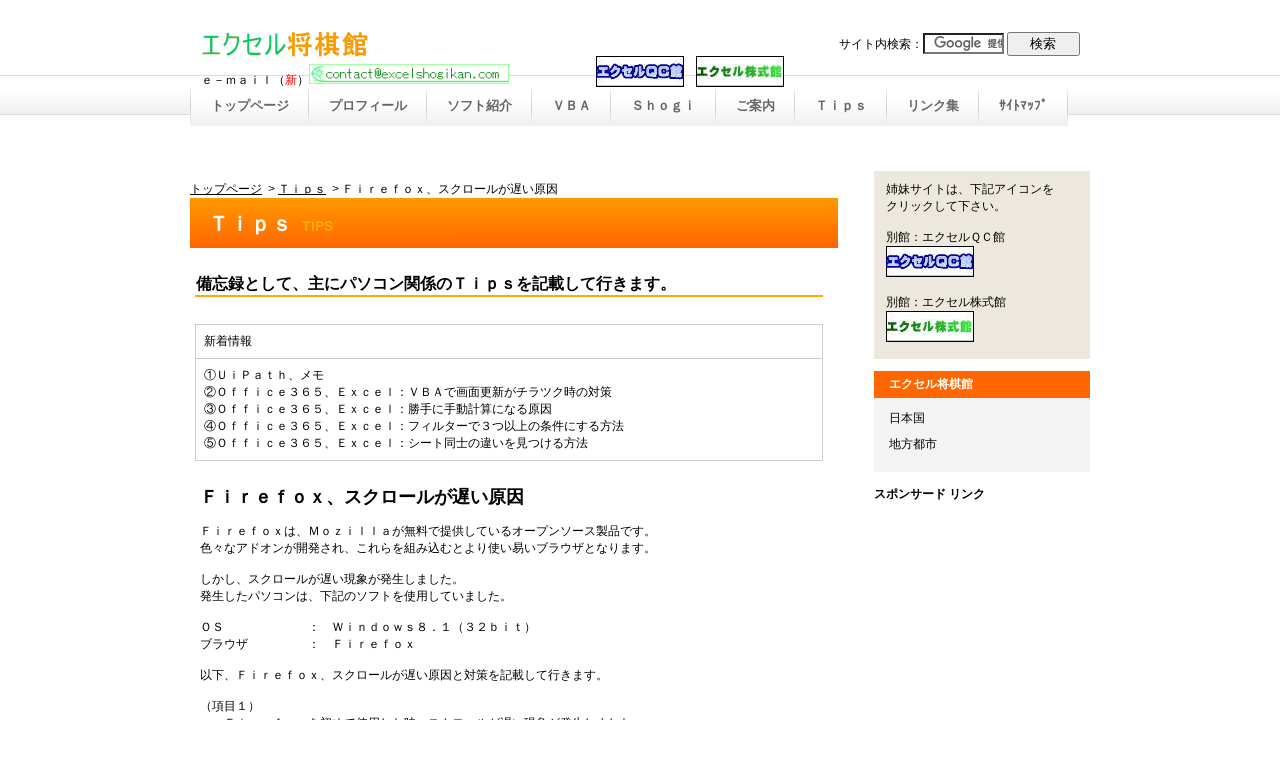

--- FILE ---
content_type: text/html
request_url: https://excelshogikan.com/tips/tips047.html
body_size: 15512
content:
<!DOCTYPE HTML PUBLIC "-//W3C//DTD HTML 4.01 Transitional//EN" "https://www.w3.org/TR/html4/loose.dtd">
<html lang="ja">
<head>
<meta name="viewport" content="width=device-width, initial-scale=1">
<meta http-equiv="Content-Type" content="text/html; charset=Shift_JIS">
<meta http-equiv="Content-Style-Type" content="text/css">
<meta http-equiv="Content-Script-Type" content="text/javascript">
<meta name="GENERATOR" content="JustSystems Homepage Builder Version 21.0.5.0 for Windows">
<meta name="Description" content="Ｆｉｒｅｆｏｘ、スクロールが遅い原因と対策を記載して行きます。">
<meta name="Keywords" content="Ｆｉｒｅｆｏｘ,スクロール,遅い">
<title>Ｆｉｒｅｆｏｘ、スクロールが遅い原因 - エクセル将棋館Ｔｉｐｓ</title>
<link rel="stylesheet" href="../css/hpbparts.css" type="text/css" id="hpbparts">
<link rel="stylesheet" href="../css/container_9A_2c_top.css" type="text/css" id="hpbcontainer">
<link rel="stylesheet" href="../css/main_9A_2c.css" type="text/css" id="hpbmain">
<link rel="stylesheet" href="../css/user.css" type="text/css" id="hpbuser">
<link rel="shortcut icon" href="favicon.ico">
<link rel="canonical" href="https://excelshogikan.com/tips/tips047.html">
<script>
  (function(i,s,o,g,r,a,m){i['GoogleAnalyticsObject']=r;i[r]=i[r]||function(){
  (i[r].q=i[r].q||[]).push(arguments)},i[r].l=1*new Date();a=s.createElement(o),
  m=s.getElementsByTagName(o)[0];a.async=1;a.src=g;m.parentNode.insertBefore(a,m)
  })(window,document,'script','//www.google-analytics.com/analytics.js','ga');

  ga('create', 'UA-35608384-2', 'excelshogikan.com');
  ga('send', 'pageview');

</script> <script async="" src="https://pagead2.googlesyndication.com/pagead/js/adsbygoogle.js"></script> <script>
  (adsbygoogle = window.adsbygoogle || []).push({
    google_ad_client: "ca-pub-5580028720132003",
    enable_page_level_ads: true
  });
</script> </head>
<body id="hpb-template-09-01-01" class="hpb-layoutset-02">
<div id="hpb-skip">本文へスキップ</div>
<!-- container -->
<div id="hpb-container">
  <!-- header -->
  <div id="hpb-header">
    <div id="hpb-headerMain" style="width: 48%; max-width: 430px;">
      <!--<h1>エクセルで将棋をモットーにしています！</h1>-->
      <form action="https://www.google.co.jp/cse" id="cse-search-box">
      <div style="text-align : right;" align="right">サイト内検索：<input type="hidden" name="cx" value="partner-pub-5580028720132003:6152332178"><input type="hidden" name="ie" value="Shift_JIS"><input type="text" name="q" size="30"> <input type="submit" name="sa" value="検索"></div>
      </form>
      <script type="text/javascript" src="https://www.google.co.jp/coop/cse/brand?form=cse-search-box&amp;lang=ja"></script>
    </div>
    <div id="hpb-headerLogo"><a href="../index.html">エクセル将棋館</a>
      <p>ｅ－ｍａｉｌ（<font color="#ff0000">新</font>）<img src="../image/mail2.png" width="200" height="20" border="0" alt="ｅ－ｍａｉｌ"></p>
      <br>
    </div>
    <p><a href="../qc/index.html"><img src="../image/Banner2.jpg" width="88" height="31" border="0" alt="別館：エクセルＱＣ館">　</a><a href="../kabu/index.html"><img src="../image/Banner3.jpg" width="88" height="31" border="0" alt="別館：エクセル株式館"></a><br>
    </p>
  </div>
  <!-- header end --><!-- inner -->
  <div id="hpb-inner">
    <!-- wrapper -->
    <div id="hpb-wrapper">
      <!-- page title -->
      <ol class="topicPath">
        <li><a href="../index.html">トップページ</a>&gt; 
        <li><a href="tips.html">Ｔｉｐｓ</a>&gt; 
        <li>Ｆｉｒｅｆｏｘ、スクロールが遅い原因 
      </ol>
      <div id="hpb-title" class="hpb-top-image">
        <h2><span class="ja">Ｔｉｐｓ</span><span class="en">tips</span></h2>
      </div>
      <!-- page title end --><!-- main -->
      <div id="hpb-main">
        <div class="hpb-parts-cnt-01 hpb-parts-cnt-style clearfix">
          <h3>備忘録として、主にパソコン関係のＴｉｐｓを記載して行きます。</h3>
          <div id="sinchaku-tips">
            <br>
            <table border="1" width="100%">
              <tbody>
                <tr>
                  <td>新着情報</td>
                </tr>
                <tr>
                  <td>①ＵｉＰａｔｈ、メモ<br>
                  ②Ｏｆｆｉｃｅ３６５、Ｅｘｃｅｌ：ＶＢＡで画面更新がチラツク時の対策<br>
                  ③Ｏｆｆｉｃｅ３６５、Ｅｘｃｅｌ：勝手に手動計算になる原因<br>
                  ④Ｏｆｆｉｃｅ３６５、Ｅｘｃｅｌ：フィルターで３つ以上の条件にする方法<br>
                  ⑤Ｏｆｆｉｃｅ３６５、Ｅｘｃｅｌ：シート同士の違いを見つける方法</td>
                </tr>
              </tbody>
            </table>
          </div>
          <div class="hpb-parts-cbox-01 hpb-parts-cbox-style clearfix"><br>
          <b><font size="+1">Ｆｉｒｅｆｏｘ、スクロールが遅い原因</font></b><br>
          <br>
          Ｆｉｒｅｆｏｘは、Ｍｏｚｉｌｌａが無料で提供しているオープンソース製品です。<br>
          色々なアドオンが開発され、これらを組み込むとより使い易いブラウザとなります。<br>
          <br>
          しかし、スクロールが遅い現象が発生しました。<br>
          発生したパソコンは、下記のソフトを使用していました。<br>
          <br>
          ＯＳ　　　　　　　：　Ｗｉｎｄｏｗｓ８．１（３２ｂｉｔ）<br>
          ブラウザ　　　　　：　Ｆｉｒｅｆｏｘ<br>
          <br>
          以下、Ｆｉｒｅｆｏｘ、スクロールが遅い原因と対策を記載して行きます。<br>
          <br>
          （項目１）<br>
          　・Ｆｉｒｅｆｏｘを初めて使用した時、スクロールが遅い現象が発生しました。<br>
          　　使用したＦｉｒｅｆｏｘは、バージョン２７でした。<br>
          　　スクロールが遅いと快適なネットサーフィンが出来なくなります。<br>
          <br>
          （項目２）<br>
          　・インターネットで、「Ｆｉｒｅｆｏｘ＋スクロール＋遅い」を調べると、<br>
          　　<a href="https://red456.blog5.fc2.com/blog-entry-181.html"><font color="#0000ff">Firefox スクロール動作が遅い</font></a>と<a href="https://yakinikunotare.boo.jp/orebase2/firefox/mouse_wheel_scroll_speed_setting_since_ver17"><font color="#0000ff">Firefox/Firefox ver17からのマウスホイールでのスクロールの設定</font></a>が<br>
          　　見つかりました。<br>
          　・原因は、「<font color="#ff0000">スムーズスクロール機能</font>」、「<font color="#ff0000">スクロール幅の標準値</font>」との事でした。<br>
          <br>
          （項目３）<br>
          　・「<font color="#ff0000">スムーズスクロール機能</font>」の対策は、下記の手順で行います。<br>
          　・Ｆｉｒｅｆｏｘ　→　オプション　→　オプション　を選びます。<br>
          　　<img src="../image/tips047-01.png" style="width: 100%; max-width: 500px; height: auto;" border="0"><br>
          <br>
          　・次に、詳細　→　一般　を選びます。<br>
          　　<img src="../image/tips047-02.png" style="width: 100%; max-width: 500px; height: auto;" border="0"><br>
          <br>
          　・さらに、ブラウザの「スムーズスクロール機能を使用する」のチェックを外し、「ＯＫ」を押します。<br>
          　　<img src="../image/tips047-03.png" style="width: 100%; max-width: 500px; height: auto;" border="0"><br>
          <br>
          （項目４）<br>
          　・「<font color="#ff0000">スクロール幅の標準値</font>」の対策は、下記の手順で行います。<br>
          　・ＵＲＬ欄にabout:configと入力します。<br>
          　・次に、検索にmousewheel.default.delta_multiplier_yを入力します。<br>
          　・そして、mousewheel.default.delta_multiplier_yの行をダブルクリックします。<br>
          　・初期値が１００になっているので、１８０を入力して「ＯＫ」を押します。<br>
          　　<img src="../image/tips047-04.png" style="width: 100%; max-width: 500px; height: auto;" border="0"><br>
          <br>
          　・値が１８０になっている事を確認します。<br>
          　　<img src="../image/tips047-05.png" style="width: 100%; max-width: 500px; height: auto;" border="0"><br>
          <br>
          （項目５）<br>
          　・以上で、Ｆｉｒｅｆｏｘ、スクロールが遅い原因と対策は終了です。<br>
          　・変更して不具合が発生した場合は、元の設定に戻しましょう。<br>
          <br>
          <br>
          </div>
          <div id="pagetop"><a href="#hpb-container">このページの先頭へ</a></div>
          <br>
          <div id="tips" style="text-align : right;" align="right"><a href="tips.html"><b>目次に戻る</b></a></div>
        </div>
      </div>
      <!-- main end -->
    </div>
    <!-- wrapper end --><!-- navi -->
    <div id="hpb-nav">
      <h3 class="hpb-c-index">contents</h3>
      <ul>
        <li id="nav-toppage"><a href="../index.html"><span class="ja">トップページ</span><span class="en">top</span></a> 
        <li id="nav-profile"><span class="ja"><a href="../profile.html">プロフィール</a></span><span class="en">profile</span> 
        <li id="nav-software"><span class="ja"><a href="../software.html">ソフト紹介</a></span><span class="en">software</span> 
        <li id="nav-vba"><span class="ja"><a href="../vba/vba.html">ＶＢＡ</a></span><span class="en">vba</span> 
        <li id="nav-shogi"><span class="ja"><a href="../shogi/shogi.html">Ｓｈｏｇｉ</a></span><span class="en">shogi</span> 
        <li id="nav-information"><span class="ja"><a href="../information.html">ご案内</a></span><span class="en">information</span> 
        <li id="nav-tips"><span class="ja"><a href="tips.html">Ｔｉｐｓ</a></span><span class="en">tips</span> 
        <li id="nav-link"><span class="ja"><a href="../link.html">リンク集</a></span><span class="en">link</span> 
        <li id="nav-site"><span class="ja"><a href="../site.html">ｻｲﾄﾏｯﾌﾟ</a></span><span class="en">site</span> 
      </ul>
      <table class="hpb-nav2" border="1" width="100%">
        <tbody>
          <tr>
            <td style="text-align : center;" align="center"><script async="" src="https://pagead2.googlesyndication.com/pagead/js/adsbygoogle.js"></script> <!-- SG2-L-728x015 --><ins class="adsbygoogle" style="display:inline-block;width:728px;height:15px" data-ad-client="ca-pub-5580028720132003" data-ad-slot="7193698172"></ins><script>
(adsbygoogle = window.adsbygoogle || []).push({});
</script></td>
          </tr>
        </tbody>
      </table>
    </div>
    <!-- navi end --><!-- aside -->
    <div id="hpb-aside" align="left" style="text-align : left;">
      <div id="banner" style="text-align : left;" align="left">　姉妹サイトは、下記アイコンを<br>
      　クリックして下さい。<br>
      <br>
      　別館：エクセルＱＣ館<br>
      　<a href="../qc/index.html"><img src="../image/Banner2.jpg" width="88" height="31" border="0" alt="別館：エクセルＱＣ館"></a><br>
      <br>
      　別館：エクセル株式館<br>
      　<a href="../kabu/index.html"><img src="../image/Banner3.jpg" width="88" height="31" border="0" alt="別館：エクセル株式館"></a><br>
      <br>
      </div>
      <div id="associationinfo">
        <h3>エクセル将棋館</h3>
        <p>日本国</p>
        <p>地方都市</p>
        <!-- <p>ｅ－ｍａｉｌ（<font color="#ff0000">新</font>）<img src="image/mail2.png" width="200" height="20" border="0" alt="ｅ－ｍａｉｌ"></p> -->
      </div>
      <br>
      <b>スポンサード リンク</b><br>
      <script type="text/javascript"><!--
      google_ad_client = "ca-pub-5580028720132003";
      /* SG4-D-160x600 */
      google_ad_slot = "5912538575";
      google_ad_width = 160;
      google_ad_height = 600;
      //-->
      </script> <script type="text/javascript" src="https://pagead2.googlesyndication.com/pagead/show_ads.js">
      </script><br>
      <script async="" src="https://pagead2.googlesyndication.com/pagead/js/adsbygoogle.js"></script> <ins class="adsbygoogle" style="display:block" data-ad-format="autorelaxed" data-ad-client="ca-pub-5580028720132003" data-ad-slot="1920547778"></ins><script>
     (adsbygoogle = window.adsbygoogle || []).push({});
</script><br>
    </div>
    <!-- aside end -->
  </div>
  <!-- inner end --><!-- footer -->
  <div id="hpb-footer" style="text-align : left;" align="left">
    <br>
    <b>スポンサード リンク</b> <br>
    <script type="text/javascript"><!--
    google_ad_client = "ca-pub-5580028720132003";
    /* SG5-D-728x090 */
    google_ad_slot = "1694161777";
    google_ad_width = 728;
    google_ad_height = 90;
    //-->
    </script> <script type="text/javascript" src="https://pagead2.googlesyndication.com/pagead/show_ads.js">
    </script> <br>
    <script async="" src="https://pagead2.googlesyndication.com/pagead/js/adsbygoogle.js"></script> <!-- SG5-L2-728x015 --><ins class="adsbygoogle" style="display:block" data-ad-client="ca-pub-5580028720132003" data-ad-slot="7852332612" data-ad-format="link"></ins><script>
(adsbygoogle = window.adsbygoogle || []).push({});
</script> <br>
    <br>
    <ul style="margin:0;padding:0">
      <!-- <li style="display:inline;background-image:none;padding:2px 1px 1px;border:0"><a href="https://twitter.com/share" class="twitter-share-button" data-url="https://excelshogikan.com/index.html" data-text="エクセル将棋館" data-count="none" data-lang="ja">Tweet</a><script type="text/javascript" src="https://platform.twitter.com/widgets.js" charset="utf-8"></script> --><!-- <li style="display:inline;background-image:none;padding:2px 1px 1px;border:0"><iframe src="https://www.facebook.com/plugins/like.php?href=http%3A%2F%2Fexcelshogikan.com%2Findex.html&amp;layout=button_count&amp;width=120&amp;height=21&amp;send=true&amp;show_faces=true&amp;action=like&amp;colorscheme=light&amp;font" scrolling="no" frameborder="0" style="border:none; overflow:hidden; width:120px; height:21px;" allowtransparency="true"></iframe> --><!-- <li style="display:inline;background-image:none;padding:2px 1px 1px;border:0"><a href="https://b.hatena.ne.jp/entry/https://excelshogikan.com/index.html" class="hatena-bookmark-button" data-hatena-bookmark-layout="simple"><img src="https://b.st-hatena.com/images/entry-button/button-only.gif" alt="はてなブックマークに追加" width="20" height="20" style="border: none;"></a><script type="text/javascript" src="https://b.st-hatena.com/js/bookmark_button.js" charset="utf-8" async="async"></script> --><!-- <li style="display:inline;background-image:none;padding:2px 1px 1px;border:0"><img src="https://static.evernote.com/site-mem-22.png" alt="Clip to Evernote" style="border:none"><script type="text/javascript" src=""></script> -->
    </ul>
    <!-- +1 ボタン を表示したい位置に次のタグを貼り付けてください。 --><!-- 最後の +1 ボタン タグの後に次のタグを貼り付けてください。 --><script type="text/javascript">
  window.___gcfg = {lang: 'ja'};

  (function() {
    var po = document.createElement('script'); po.type = 'text/javascript'; po.async = true;
    po.src = 'https://apis.google.com/js/platform.js';
    var s = document.getElementsByTagName('script')[0]; s.parentNode.insertBefore(po, s);
  })();
</script> <br>
    <br>
    バナーです。<br>
    <img src="../image/Banner.jpg" width="88" height="31" border="0" alt="本館：エクセル将棋館"><br>
    <br>
    <a href="https://excelshogikan.com/google9b805ef351c1164a.html">google</a><br>
    <a href="https://excelshogikan.com/ads.txt">ads</a><br>
    <br>
    <table border="1" width="352">
      <tbody>
        <tr>
          <td width="100">&nbsp;&nbsp;累計訪問者数</td>
          <td width="100">&nbsp;&nbsp; <!-- <script type="text/javascript" src="https://ct2.yukihotaru.com/sc/1657612"></script>
          <noscript><img src="https://ct2.yukihotaru.com/ll/1657612" border="0" alt="カウンター"></noscript>
           --></td>
        </tr>
      </tbody>
    </table>
    <br>
    copyright&nbsp;&copy;2011-2024&nbsp;エクセル将棋館&nbsp;all&nbsp;rights&nbsp;reserved.<br>
    <br>
  </div>
  <!-- footer end -->
</div>
<!-- container end --></body>
</html>

--- FILE ---
content_type: text/html; charset=utf-8
request_url: https://www.google.com/recaptcha/api2/aframe
body_size: 119
content:
<!DOCTYPE HTML><html><head><meta http-equiv="content-type" content="text/html; charset=UTF-8"></head><body><script nonce="p_7bFJqixxjgwKUeB9dQyw">/** Anti-fraud and anti-abuse applications only. See google.com/recaptcha */ try{var clients={'sodar':'https://pagead2.googlesyndication.com/pagead/sodar?'};window.addEventListener("message",function(a){try{if(a.source===window.parent){var b=JSON.parse(a.data);var c=clients[b['id']];if(c){var d=document.createElement('img');d.src=c+b['params']+'&rc='+(localStorage.getItem("rc::a")?sessionStorage.getItem("rc::b"):"");window.document.body.appendChild(d);sessionStorage.setItem("rc::e",parseInt(sessionStorage.getItem("rc::e")||0)+1);localStorage.setItem("rc::h",'1769462058692');}}}catch(b){}});window.parent.postMessage("_grecaptcha_ready", "*");}catch(b){}</script></body></html>

--- FILE ---
content_type: text/css
request_url: https://excelshogikan.com/css/container_9A_2c_top.css
body_size: 18042
content:
@charset "Shift_JIS";
/*ＰＣ向け*/
@media screen and (min-width: 769px){
  /* 要素リセット */
body{
  margin: 0;
  padding: 0;
  text-align: center;
  font-size: 75%;
  font-family: 'メイリオ' ,Meiryo, 'ヒラギノ角ゴ Pro W3' , 'Hiragino Kaku Gothic Pro' , 'ＭＳ Ｐゴシック' , 'Osaka' ,sans-serif;
  color: #000000;
/* 標準文字色 */
}
/* Safari用ハック 文字サイズ調整 */
/*\*/
html:66rst-child body{
  font-size: 70%;
}
/* end */

img{
  border-top: 0;
  border-right: 0;
  border-bottom: 0;
  border-left: 0;
}
/*--------------------------------------------------------
  レイアウト設定
--------------------------------------------------------*/
#hpb-container{
  background-position: bottom left;
  background-repeat: repeat-x;
  position: relative;
}
#hpb-header{
  width: 100%;
  max-width: 900px;
  margin-left: auto;
  margin-right: auto;
  margin-bottom: 25px;
  height: 89px;
}
#hpb-inner{
  width: 100%;
  max-width: 900px;
  margin-left: auto;
  margin-right: auto;
  position: relative;
  clear: both;
}
.hpb-layoutset-02 #hpb-wrapper{
  width: 72%;
  max-width: 650px;
  padding-top: 25px;
  float: left;
  margin-top : 30px;
}
.hpb-layoutset-01 #hpb-title{
  height : 258px;
  padding : 50px 0px 0px;
}
.hpb-layoutset-02 #hpb-title {
  }
#hpb-main{
  width : 100%;
  max-width: 650px;
  float: left;
  padding-bottom: 0px;
  text-align: left;
}
.hpb-layoutset-01 #hpb-main{
  padding-top: 20px;
}
#hpb-aside{
  width: 24%;
  max-width: 220px;
  float: right;
  margin-top: 7px;
  padding-bottom: 50px;
}
.hpb-layoutset-02 #hpb-aside{
  margin-top : 30px;
}
#hpb-footer{
  width: 100%;
  max-width: 900px;
  height : 303px;
  margin-left: auto;
  margin-right: auto;
  padding-top: 10px;
  clear: both;
}
.hpb-layoutset-01 #hpb-nav{
  width : 100%;
  max-width: 900px;
  height : 80px;
  overflow: hidden;
  position: absolute;
  top: -40px;
  left: 0px;
  background-image : url(../image/menuBg_9A_01_01.png);
  background-position: top left;
  background-repeat: no-repeat;
}
.hpb-layoutset-02 #hpb-nav{
  width : 100%;
  max-width: 900px;
  height : 80px;
  overflow: hidden;
  position: absolute;
  top: -40px;
  left: 0px;
  background-image : url(../image/menuBg_9A_01_01.png);
  background-position: top left;
  background-repeat: no-repeat;
}
/*--------------------------------------------------------
  デザイン設定
--------------------------------------------------------*/
/* 背景設定 */
.hpb-layoutset-01{
  background-image : url(../image/bg_9A_01.png);
  background-position: 0px 75px;
  background-repeat: repeat-x;
}
.hpb-layoutset-02{
  background-image : url(../image/bg_9A_01.png);
  background-position: 0px 75px;
  background-repeat: repeat-x;
}
/* --- リストエリア --- */
ol.topicPath{
  margin-top: 0px;
  margin-right: 0px;
  margin-bottom: 0px;
  margin-left: 0px;
  padding-top: 0px;
  padding-right: 0px;
  padding-bottom: 0px;
  padding-left: 0px;
  list-style-type: none;
  text-align: left;
}
/* --- リスト項目 --- */
ol.topicPath li{
  display: inline;
}
/* --- リンク --- */
ol.topicPath li a{
  margin-right: 6px;
/* リンクエリアの右マージン */
}
.hpb-nav2{
  border-style: none;
}
.hpb-nav2 th{
  border-style: none;
}
.hpb-nav2 td{
  border-style: none;
}
/* コンテンツ配置領域 */

/* ナビゲーション */
#hpb-nav ul{
  margin-top: 0;
  margin-right: 0;
  margin-bottom: 0;
  margin-left: 1px;
  padding-top: 0;
  padding-right: 0;
  padding-left: 0;
  padding-bottom: 0;
  list-style-type: none;
  text-align: left;
}
#hpb-nav ul::after{
  content: ".";
  display: block;
  height: 0;
  clear: both;
  visibility: hidden;
}
#hpb-nav li{
  float: left;
  display: inline;
  font-size: 13px;
  line-height: 38px;
  height: 39px;
  overflow: hidden;
}
* html #hpb-nav li{
  /* ie6用ハック */
  width: 14%;
  max-width: 127px;
}
#hpb-nav li a{
  display: block;
  height: 39px;
  overflow: hidden;
  padding-left: 20px;
  padding-right: 20px;
}
* html #hpb-nav li a{
  /* ie6用ハック */
  padding-left: 5px;
  padding-right: 5px;
  font-size: 12px;
}
#hpb-nav li span.en{
  display: none;
}
#hpb-nav a:link{
  background-image : url(../image/menuBg_9A_01.png);
  background-position: top right;
  background-repeat: no-repeat;
}
#hpb-nav a:visited{
  background-image : url(../image/menuBg_9A_01.png);
  background-position: top right;
  background-repeat: no-repeat;
}
#hpb-nav a:hover{
  background-image : url(../image/menuBg_9A_01_on.png);
  background-position: right top;
  background-repeat: no-repeat;
}
#hpb-nav a:active{
  background-image : url(../image/menuBg_9A_01_on.png);
  background-position: right top;
  background-repeat: no-repeat;
}
* html #hpb-nav li a:link{
  /* ie6用ハック */
  background-image : url(../image/menuBg_9A_01.png);
  background-position: top right;
  background-repeat: no-repeat;
}
* html #hpb-nav li a:visited{
  /* ie6用ハック */
  background-image : url(../image/menuBg_9A_01.png);
  background-position: top right;
  background-repeat: no-repeat;
}
* html #hpb-nav li a:hover{
  /* ie6用ハック */
  background-image : url(../image/menuBg_9A_01_on.png);
  background-position: left right;
  background-repeat: no-repeat;
}
* html #hpb-nav li a:active{
  /* ie6用ハック */
  background-image : url(../image/menuBg_9A_01_on.png);
  background-position: left right;
  background-repeat: no-repeat;
}
#hpb-nav h3.hpb-c-index{
  height: 1px;
  margin: 0;
  padding: 0;
  overflow: hidden;
  text-indent: -9999px;
  background: none;
}
/*--------------------------------------------------------
  共通パーツデザイン設定
--------------------------------------------------------*/
#hpb-inner #associationinfo{
  color: #FFFFFF;
  padding-top: 0px;
  padding-bottom: 10px;
  background-color: #F3F3F3;
}
#hpb-inner #associationinfo h3{
  text-align: left;
  font-weight: bold;
  padding-top: 5px;
  padding-bottom: 5px;
  padding-left: 15px;
  padding-right: 5px;
  background-color: #FF6600;
  font-size: 1em;
}
#hpb-inner #associationinfo p{
  margin-bottom: 10px;
  padding-left: 15px;
  padding-right: 5px;
  color: #000000;
}
}
/*スマートフォン向け（縦）*/
@media screen and (max-width: 480px){
  /* 要素リセット */
body{
  margin: 0;
  padding: 0;
  text-align: center;
  font-size: 75%;
  font-family: 'メイリオ' ,Meiryo, 'ヒラギノ角ゴ Pro W3' , 'Hiragino Kaku Gothic Pro' , 'ＭＳ Ｐゴシック' , 'Osaka' ,sans-serif;
  color: #000000;
/* 標準文字色 */
}
/* Safari用ハック 文字サイズ調整 */
/*\*/
html:66rst-child body{
  font-size: 70%;
}
/* end */

img{
  border-top: 0;
  border-right: 0;
  border-bottom: 0;
  border-left: 0;
}
/*--------------------------------------------------------
  レイアウト設定
--------------------------------------------------------*/
#hpb-container{
  background-position: bottom left;
  background-repeat: repeat-x;
  position: relative;
}
#hpb-header{
  width: 100%;
  max-width: 900px;
  margin-left: auto;
  margin-right: auto;
  margin-bottom: 25px;
  height: 89px;
}
#hpb-inner{
  width: 100%;
  max-width: 900px;
  margin-left: auto;
  margin-right: auto;
  position: relative;
  clear: both;
}
.hpb-layoutset-02 #hpb-wrapper{
  width: 100%;
  max-width: 650px;
  padding-top: 25px;
  float: left;
  margin-top : 30px;
}
.hpb-layoutset-01 #hpb-title{
  height : 258px;
  padding : 50px 0px 0px;
}
.hpb-layoutset-02 #hpb-title {
  }
#hpb-main{
  width: 100%;
  max-width: 650px;
  float: left;
  padding-bottom: 0px;
  text-align: left;
}
.hpb-layoutset-01 #hpb-main{
  padding-top: 20px;
}
#hpb-aside{
  width: 24%;
  max-width: 220px;
  float: right;
  margin-top: 7px;
  padding-bottom: 50px;
  display: none;
}
.hpb-layoutset-02 #hpb-aside{
  margin-top : 30px;
  display: none;
}
#hpb-footer{
  width: 100%;
  max-width: 900px;
  height : 303px;
  margin-left: auto;
  margin-right: auto;
  padding-top: 10px;
  clear: both;
}
.hpb-layoutset-01 #hpb-nav{
  width : 100%;
  max-width: 900px;
  height : 80px;
  overflow: hidden;
  position: absolute;
  top: -40px;
  left: 0px;
  background-image : url(../image/menuBg_9A_01_01.png);
  background-position: top left;
  background-repeat: no-repeat;
}
.hpb-layoutset-02 #hpb-nav{
  width : 100%;
  max-width: 900px;
  height : 80px;
  overflow: hidden;
  position: absolute;
  top: -40px;
  left: 0px;
  background-image : url(../image/menuBg_9A_01_01.png);
  background-position: top left;
  background-repeat: no-repeat;
}
/*--------------------------------------------------------
  デザイン設定
--------------------------------------------------------*/
/* 背景設定 */
.hpb-layoutset-01{
  background-image : url(../image/bg_9A_01.png);
  background-position: 0px 75px;
  background-repeat: repeat-x;
}
.hpb-layoutset-02{
  background-image : url(../image/bg_9A_01.png);
  background-position: 0px 75px;
  background-repeat: repeat-x;
}
/* --- リストエリア --- */
ol.topicPath{
  margin-top: 0px;
  margin-right: 0px;
  margin-bottom: 0px;
  margin-left: 0px;
  padding-top: 0px;
  padding-right: 0px;
  padding-bottom: 0px;
  padding-left: 0px;
  list-style-type: none;
  text-align: left;
}
/* --- リスト項目 --- */
ol.topicPath li{
  display: inline;
}
/* --- リンク --- */
ol.topicPath li a{
  margin-right: 6px;
/* リンクエリアの右マージン */
}
.hpb-nav2{
  border-style: none;
}
.hpb-nav2 th{
  border-style: none;
}
.hpb-nav2 td{
  border-style: none;
}
/* コンテンツ配置領域 */

/* ナビゲーション */
#hpb-nav ul{
  margin-top: 0;
  margin-right: 0;
  margin-bottom: 0;
  margin-left: 1px;
  padding-top: 0;
  padding-right: 0;
  padding-left: 0;
  padding-bottom: 0;
  list-style-type: none;
  text-align: left;
}
#hpb-nav ul::after{
  content: ".";
  display: block;
  height: 0;
  clear: both;
  visibility: hidden;
}
#hpb-nav li{
  float: left;
  display: inline;
  font-size: 13px;
  line-height: 38px;
  height: 39px;
  overflow: hidden;
}
* html #hpb-nav li{
  /* ie6用ハック */
  width: 14%;
  max-width: 127px;
}
#hpb-nav li a{
  display: block;
  height: 39px;
  overflow: hidden;
  padding-left: 20px;
  padding-right: 20px;
}
* html #hpb-nav li a{
  /* ie6用ハック */
  padding-left: 5px;
  padding-right: 5px;
  font-size: 12px;
}
#hpb-nav li span.en{
  display: none;
}
#hpb-nav a:link{
  background-image : url(../image/menuBg_9A_01.png);
  background-position: top right;
  background-repeat: no-repeat;
}
#hpb-nav a:visited{
  background-image : url(../image/menuBg_9A_01.png);
  background-position: top right;
  background-repeat: no-repeat;
}
#hpb-nav a:hover{
  background-image : url(../image/menuBg_9A_01_on.png);
  background-position: right top;
  background-repeat: no-repeat;
}
#hpb-nav a:active{
  background-image : url(../image/menuBg_9A_01_on.png);
  background-position: right top;
  background-repeat: no-repeat;
}
* html #hpb-nav li a:link{
  /* ie6用ハック */
  background-image : url(../image/menuBg_9A_01.png);
  background-position: top right;
  background-repeat: no-repeat;
}
* html #hpb-nav li a:visited{
  /* ie6用ハック */
  background-image : url(../image/menuBg_9A_01.png);
  background-position: top right;
  background-repeat: no-repeat;
}
* html #hpb-nav li a:hover{
  /* ie6用ハック */
  background-image : url(../image/menuBg_9A_01_on.png);
  background-position: left right;
  background-repeat: no-repeat;
}
* html #hpb-nav li a:active{
  /* ie6用ハック */
  background-image : url(../image/menuBg_9A_01_on.png);
  background-position: left right;
  background-repeat: no-repeat;
}
#hpb-nav h3.hpb-c-index{
  height: 1px;
  margin: 0;
  padding: 0;
  overflow: hidden;
  text-indent: -9999px;
  background: none;
}
/*--------------------------------------------------------
  共通パーツデザイン設定
--------------------------------------------------------*/
#hpb-inner #associationinfo{
  color: #FFFFFF;
  padding-top: 0px;
  padding-bottom: 10px;
  background-color: #F3F3F3;
}
#hpb-inner #associationinfo h3{
  text-align: left;
  font-weight: bold;
  padding-top: 5px;
  padding-bottom: 5px;
  padding-left: 15px;
  padding-right: 5px;
  background-color: #FF6600;
  font-size: 1em;
}
#hpb-inner #associationinfo p{
  margin-bottom: 10px;
  padding-left: 15px;
  padding-right: 5px;
  color: #000000;
}
}
/*スマートフォン向け（横）*/
@media screen and (min-width: 481px) and (max-width: 768px){
  /* 要素リセット */
body{
  margin: 0;
  padding: 0;
  text-align: center;
  font-size: 75%;
  font-family: 'メイリオ' ,Meiryo, 'ヒラギノ角ゴ Pro W3' , 'Hiragino Kaku Gothic Pro' , 'ＭＳ Ｐゴシック' , 'Osaka' ,sans-serif;
  color: #000000;
/* 標準文字色 */
}
/* Safari用ハック 文字サイズ調整 */
/*\*/
html:66rst-child body{
  font-size: 70%;
}
/* end */

img{
  border-top: 0;
  border-right: 0;
  border-bottom: 0;
  border-left: 0;
}
/*--------------------------------------------------------
  レイアウト設定
--------------------------------------------------------*/
#hpb-container{
  background-position: bottom left;
  background-repeat: repeat-x;
  position: relative;
}
#hpb-header{
  width: 100%;
  max-width: 900px;
  margin-left: auto;
  margin-right: auto;
  margin-bottom: 25px;
  height: 89px;
}
#hpb-inner{
  width: 100%;
  max-width: 900px;
  margin-left: auto;
  margin-right: auto;
  position: relative;
  clear: both;
}
.hpb-layoutset-02 #hpb-wrapper{
  width: 100%;
  max-width: 650px;
  padding-top: 25px;
  float: left;
  margin-top : 30px;
}
.hpb-layoutset-01 #hpb-title{
  height : 258px;
  padding : 50px 0px 0px;
}
.hpb-layoutset-02 #hpb-title {
  }
#hpb-main{
  width: 100%;
  max-width: 650px;
  float: left;
  padding-bottom: 0px;
  text-align: left;
}
.hpb-layoutset-01 #hpb-main{
  padding-top: 20px;
}
#hpb-aside{
  width: 24%;
  max-width: 220px;
  float: right;
  margin-top: 7px;
  padding-bottom: 50px;
  display: none;
}
.hpb-layoutset-02 #hpb-aside{
  margin-top : 30px;
  display: none;
}
#hpb-footer{
  width: 100%;
  max-width: 900px;
  height : 303px;
  margin-left: auto;
  margin-right: auto;
  padding-top: 10px;
  clear: both;
}
.hpb-layoutset-01 #hpb-nav{
  width : 100%;
  max-width: 900px;
  height : 80px;
  overflow: hidden;
  position: absolute;
  top: -40px;
  left: 0px;
  background-image : url(../image/menuBg_9A_01_01.png);
  background-position: top left;
  background-repeat: no-repeat;
}
.hpb-layoutset-02 #hpb-nav{
  width : 100%;
  max-width: 900px;
  height : 80px;
  overflow: hidden;
  position: absolute;
  top: -40px;
  left: 0px;
  background-image : url(../image/menuBg_9A_01_01.png);
  background-position: top left;
  background-repeat: no-repeat;
}
/*--------------------------------------------------------
  デザイン設定
--------------------------------------------------------*/
/* 背景設定 */
.hpb-layoutset-01{
  background-image : url(../image/bg_9A_01.png);
  background-position: 0px 75px;
  background-repeat: repeat-x;
}
.hpb-layoutset-02{
  background-image : url(../image/bg_9A_01.png);
  background-position: 0px 75px;
  background-repeat: repeat-x;
}
/* --- リストエリア --- */
ol.topicPath{
  margin-top: 0px;
  margin-right: 0px;
  margin-bottom: 0px;
  margin-left: 0px;
  padding-top: 0px;
  padding-right: 0px;
  padding-bottom: 0px;
  padding-left: 0px;
  list-style-type: none;
  text-align: left;
}
/* --- リスト項目 --- */
ol.topicPath li{
  display: inline;
}
/* --- リンク --- */
ol.topicPath li a{
  margin-right: 6px;
/* リンクエリアの右マージン */
}
.hpb-nav2{
  border-style: none;
}
.hpb-nav2 th{
  border-style: none;
}
.hpb-nav2 td{
  border-style: none;
}
/* コンテンツ配置領域 */

/* ナビゲーション */
#hpb-nav ul{
  margin-top: 0;
  margin-right: 0;
  margin-bottom: 0;
  margin-left: 1px;
  padding-top: 0;
  padding-right: 0;
  padding-left: 0;
  padding-bottom: 0;
  list-style-type: none;
  text-align: left;
}
#hpb-nav ul::after{
  content: ".";
  display: block;
  height: 0;
  clear: both;
  visibility: hidden;
}
#hpb-nav li{
  float: left;
  display: inline;
  font-size: 13px;
  line-height: 38px;
  height: 39px;
  overflow: hidden;
}
* html #hpb-nav li{
  /* ie6用ハック */
  width: 14%;
  max-width: 127px;
}
#hpb-nav li a{
  display: block;
  height: 39px;
  overflow: hidden;
  padding-left: 20px;
  padding-right: 20px;
}
* html #hpb-nav li a{
  /* ie6用ハック */
  padding-left: 5px;
  padding-right: 5px;
  font-size: 12px;
}
#hpb-nav li span.en{
  display: none;
}
#hpb-nav a:link{
  background-image : url(../image/menuBg_9A_01.png);
  background-position: top right;
  background-repeat: no-repeat;
}
#hpb-nav a:visited{
  background-image : url(../image/menuBg_9A_01.png);
  background-position: top right;
  background-repeat: no-repeat;
}
#hpb-nav a:hover{
  background-image : url(../image/menuBg_9A_01_on.png);
  background-position: right top;
  background-repeat: no-repeat;
}
#hpb-nav a:active{
  background-image : url(../image/menuBg_9A_01_on.png);
  background-position: right top;
  background-repeat: no-repeat;
}
* html #hpb-nav li a:link{
  /* ie6用ハック */
  background-image : url(../image/menuBg_9A_01.png);
  background-position: top right;
  background-repeat: no-repeat;
}
* html #hpb-nav li a:visited{
  /* ie6用ハック */
  background-image : url(../image/menuBg_9A_01.png);
  background-position: top right;
  background-repeat: no-repeat;
}
* html #hpb-nav li a:hover{
  /* ie6用ハック */
  background-image : url(../image/menuBg_9A_01_on.png);
  background-position: left right;
  background-repeat: no-repeat;
}
* html #hpb-nav li a:active{
  /* ie6用ハック */
  background-image : url(../image/menuBg_9A_01_on.png);
  background-position: left right;
  background-repeat: no-repeat;
}
#hpb-nav h3.hpb-c-index{
  height: 1px;
  margin: 0;
  padding: 0;
  overflow: hidden;
  text-indent: -9999px;
  background: none;
}
/*--------------------------------------------------------
  共通パーツデザイン設定
--------------------------------------------------------*/
#hpb-inner #associationinfo{
  color: #FFFFFF;
  padding-top: 0px;
  padding-bottom: 10px;
  background-color: #F3F3F3;
}
#hpb-inner #associationinfo h3{
  text-align: left;
  font-weight: bold;
  padding-top: 5px;
  padding-bottom: 5px;
  padding-left: 15px;
  padding-right: 5px;
  background-color: #FF6600;
  font-size: 1em;
}
#hpb-inner #associationinfo p{
  margin-bottom: 10px;
  padding-left: 15px;
  padding-right: 5px;
  color: #000000;
}
}



--- FILE ---
content_type: text/css
request_url: https://excelshogikan.com/css/main_9A_2c.css
body_size: 41527
content:
@charset "Shift_JIS";


/*ＰＣ向け*/
@media screen and (min-width: 769px){

/*--------------------------------------------------------
  共通レイアウトパーツ設定
--------------------------------------------------------*/
/* ヘッダー内パーツ */
#hpb-headerMain{
  width: 37%;
  max-width: 330px;
  margin-top: 25px;
  margin-right: 10px;
  margin-bottom: 0;
  margin-left: 0;
  padding-top: 0px;
  padding-right: 0;
  padding-bottom: 0;
  padding-left: 0;
  float: right;
}
#hpb-headerMain h1{
  width: 37%;
  max-width: 330px;
  padding-top: 5px;
  padding-right: 0;
  padding-bottom: 0;
  padding-left: 0;
  float: right;
  text-align: left;
  font-weight: normal;
  line-height: 18px;
  font-size: 12px;
}
#hpb-headerLogo{
  width: 44%;
  max-width: 400px;
  margin-left: 10px;
  float: left;
}
#hpb-headerLogo a{
  display: block;
  margin-top: 25px;
  margin-right: 0;
  margin-bottom: 0;
  margin-left: 0;
  padding-top: 0;
  padding-right: 0;
  padding-bottom: 0;
  padding-left: 0;
  text-indent: -9999px;
  overflow: hidden;
  height: 26px;
  background-image : url(../image/logo_9A.png);
  background-position: top left;
  background-repeat: no-repeat;
}
#hpb-headerMain h1 p.catch{
  /* 会社名の文字設定 */
  margin-top: 0;
  margin-right: 0;
  margin-bottom: 0;
  margin-left: 0;
  padding-top: 0;
  padding-right: 0;
  padding-bottom: 0;
  padding-left: 0;
  line-height: 1;
  text-align: right;
  color: #666666;
}
#hpb-headerMain h1 p.address {
  }
#hpb-headerExtra2 {
  }
/* フッター内パーツ */
#hpb-footerMain{
  width: 33%;
  max-width: 300px;
  float: right;
  padding-top: 60px;
}
#hpb-footerMain p{
  /* コピーライト文字設定 */
  color: #8A8A8A;
  font-size: 0.8em;
  text-align: right;
}
#hpb-footerLogo {
  }
#hpb-footerExtra1{
  padding-top: 9px;
}
#hpb-footerExtra1 ul{
  margin-top: 0;
  margin-right: 0;
  margin-bottom: 0;
  margin-left: 0;
  padding-top: 0;
  padding-right: 0;
  padding-bottom: 0;
  padding-left: 0;
  list-style-type: none;
  text-align: left;
}
#hpb-footerExtra1 li{
  /* フッターナビ設定 */
  display: inline;
  padding-left: 23px;
  padding-right: 10px;
  font-weight: bold;
}
#hpb-footerExtra1 a:link{
  color: #666666;
  text-decoration: none;
}
#hpb-footerExtra1 a:visited{
  color: #666666;
  text-decoration: none;
}
#hpb-footerExtra1 a:hover{
  color: #666666;
  text-decoration: none;
}
#hpb-footerExtra1 a:active{
  color: #666666;
  text-decoration: none;
}
#hpb-footerExtra2 {
  }
/* サイドブロック内パーツ */
#banner{
  margin-top: 15px;
  background-color: #ECE8DD;
  padding-top: 10px;
}
#banner ul{
  margin-top: 0;
  margin-right: 0;
  margin-bottom: 0;
  margin-left: 0;
  padding-top: 0;
  padding-right: 0;
  padding-bottom: 0;
  padding-left: 0;
  list-style-type: none;
}
#banner li{
  padding-bottom: 10px;
}
#banner li a{
  display: block;
  width: 22%;
  max-width: 200px;
  height: 70px;
  margin-left: auto;
  margin-right: auto;
  text-indent: -9999px;
  overflow: hidden;
}
#banner a#banner-software{
  /* スケジュールバナー */
  background-image : url(../image/top_banner_9A_01.png);
  background-position: top left;
  background-repeat: no-repeat;
}
#banner a#banner-admission{
  /* 入会ご案内バナー */
  background-image : url(../image/top_banner_9A_02.png);
  background-position: top left;
  background-repeat: no-repeat;
}
#banner a#banner-blog{
  /* 代表ブログバナー */
  background-image : url(../image/top_banner_9A_03.png);
  background-position: top left;
  background-repeat: no-repeat;
}
/*--------------------------------------------------------
  ナビゲーションデザイン設定
--------------------------------------------------------*/
#hpb-nav li a{
  /* ナビゲーション文字設定 */
  font-weight: bold;
}
#hpb-nav li a:link{
  color: #666666;
  text-decoration: none;
}
/* ナビゲーション文字色設定 */
#hpb-nav li a:visited{
  color: #666666;
  text-decoration: none;
}
#hpb-nav li a:hover{
  color: #666666;
  text-decoration: none;
}
#hpb-nav li a:active{
  color: #666666;
  text-decoration: none;
}
#hpb-nav li span.en{
  display: none;
}
/*--------------------------------------------------------
  基本パーツデザイン設定
--------------------------------------------------------*/
/* リンク文字色 */
a:link{
  text-decoration: underline;
  color: black;
}
a:visited{
  text-decoration: underline;
  color: black;
}
a:hover{
  color : orange;
  text-decoration: none;
}
a:active{
  color : orange;
  text-decoration: none;
}
#hpb-skip{
  /* ヘッダースキップの非表示 */
  height: 1px;
  margin: 0;
  padding: 0;
  overflow: hidden;
  text-indent: -9999px;
}
p{
  margin-top: 0.5em;
  margin-bottom: 2em;
  padding-right: 0.1em;
  padding-left: 0.1em;
  line-height: 1.4;
  text-align: left;
}
p.large{
  color: #FF6600;
  font-weight: bold;
}
p.indent{
  padding-left: 25px;
}
.left{
  float: left;
}
.right{
  float: right;
}
hr{
  width: 100%;
  max-width: 900px;
  height: 1px;
  margin-top: 10px;
  margin-right: 10px;
  margin-bottom: 10px;
  margin-left: 10px;
  padding-top: 0px;
  padding-right: 0px;
  padding-bottom: 0px;
  padding-left: 0px;
  clear: both;
  border-width: 1px;
}
.hpb-layoutset-02 h2{
  width: 100%;
  max-width: 650px;
  margin-top: 0;
  margin-right: auto;
  margin-bottom: 0.5em;
  margin-left: 0;
  height: 50px;
  line-height: 57px;
  text-align: left;
  overflow: hidden;
}
.hpb-layoutset-02 h2 span.ja{
  font-size: 1.15em;
  color: #ffffff;
  padding-right: 10px;
  line-height: 50px;
  padding-left: 18px;
}
.hpb-layoutset-02 h2 span.en{
  font-size: 0.8em;
  color: #FFAA00;
}
h2 span.en{
  font-size: 0.9em;
  color: #B1CCE4;
  text-transform: uppercase;
}
.hpb-layoutset-01 #hpb-wrapper h3{
  margin-top: 0.5em;
  margin-bottom: 0.5em;
  height: 26px;
  overflow: hidden;
  width: 22%;
  max-width: 200px;
  background-image : url(../image/top_indexBg_9A.png);
  background-position: top left;
  background-repeat: no-repeat;
  line-height: 28px;
  padding-left: 10px;
  text-align: left;
  color: #FFFFFF;
  font-size: 1em;
}
.hpb-layoutset-02 #hpb-wrapper h3{
  margin-top: 0.5em;
  margin-bottom: 0.5em;
  text-align: left;
  padding-top: 3px;
  padding-left: 1px;
  border-bottom-width: 2px;
  border-bottom-style: solid;
  border-bottom-color: #FFAA00;
  font-size: 1.3em;
  color: #000000;
}
.hpb-layoutset-02 h3 span.ja{
  font-size: 1.2em;
  color: #FF6600;
  padding-right: 10px;
  padding-left: 0;
}
.hpb-layoutset-02 h3 span.en{
  display: none;
}
h3 span.ja{
  font-size: 1em;
  color: #000000;
  padding-right: 10px;
  padding-left: 18px;
}
h3 span.en{
  display: none;
}
h3.hpb-c-index{
  height: 1px;
  margin: 0;
  padding: 0;
  overflow: hidden;
  text-indent: -9999px;
  background: none;
}
h4{
  margin-top: 0;
  margin-right: 0;
  margin-bottom: 0;
  margin-left: 0;
  padding-top: 5px;
  padding-right: 10px;
  padding-bottom: 2px;
  padding-left: 2px;
  text-align: left;
  font-size: 1.1em;
  line-height: 1.2;
  color: #000000;
}
h5{
  display: inline;
  margin-top: 0;
  margin-bottom: 0;
  padding-top: 4px;
  padding-right: 10px;
  padding-bottom: 2px;
  padding-left: 2px;
  text-align: left;
  font-size: 1.1em;
  line-height: 1.2;
  color: #000000;
}
table{
  margin-top: 5px;
  margin-right: auto;
  margin-bottom: 5px;
  margin-left: 0;
  border-collapse: collapse;
  border-top-width: 1px;
  border-top-style: solid;
  border-top-color: #cccccc;
  border-left-width: 1px;
  border-left-style: solid;
  border-left-color: #cccccc;
}
table th{
  padding-top: 8px;
  padding-right: 15px;
  padding-bottom: 8px;
  padding-left: 8px;
  text-align: left;
  background-color: #F3F3F3;
  border-right-width: 1px;
  border-right-style: solid;
  border-right-color: #cccccc;
  border-bottom-width: 1px;
  border-bottom-style: solid;
  border-bottom-color: #cccccc;
}
table td{
  padding-top: 8px;
  padding-right: 15px;
  padding-bottom: 8px;
  padding-left: 8px;
  text-align: left;
  border-right-width: 1px;
  border-right-style: solid;
  border-right-color: #cccccc;
  border-bottom-width: 1px;
  border-bottom-style: solid;
  border-bottom-color: #cccccc;
}
/* フォームパーツ設定 */
input.button{
  margin-top: 10px;
  margin-bottom: 15px;
}
textarea{
  width: 44%;
  max-width: 400px;
  height: 200px;
}
input.l{
  width: 44%;
  max-width: 400px;
}
input.m{
  width: 28%;
  max-width: 250px;
}
input{
  width: 17%;
  max-width: 150px;
}
input.s{
  width: 6%;
  max-width: 50px;
}
/* メインコンテンツ内基本パーツ */

#hpb-main ul{
  margin-top: 0;
  margin-right: 0;
  margin-bottom: 0;
  margin-left: 0;
  padding-top: 0;
  padding-right: 0;
  padding-bottom: 0;
  padding-left: 0;
  list-style-type: none;
}
#hpb-main ul li{
  text-align: left;
  line-height: 1.4;
  padding-top: 10px;
  padding-right: 15px;
  padding-bottom: 10px;
  padding-left: 25px;
  border-bottom-width: 1px;
  border-bottom-style: dotted;
  border-bottom-color: #DDDDDD;
  color: #000000;
}
#hpb-main dl{
  margin-top: 0;
  margin-right: 0;
  margin-bottom: 20px;
  margin-left: 0;
  padding-top: 0;
  padding-right: 0;
  padding-bottom: 0;
  padding-left: 0;
  zoom: 100%;
}
#hpb-main dt{
  float: left;
  margin-top: 0;
  margin-right: 0;
  margin-bottom: 0;
  margin-left: 0;
  text-align: left;
  line-height: 16px;
  min-height: 16px;
  font-weight: normal;
  width: 19% !important;
  padding-top: 5px;
  padding-right: 0;
  padding-bottom: 2px;
  padding-left: 15px;
}

#hpb-main dd{
  margin-top: 0;
  margin-right: 0;
  margin-bottom: 0;
  margin-left: 0;
  padding-top: 5px;
  padding-right: 0;
  padding-bottom: 2px;
  text-align: left;
  line-height: 16px;
  min-height: 16px;
  padding-left: 185px;
  border-bottom-width: 1px;
  border-bottom-style: dotted;
  border-bottom-color: #661900;
}
*:first-child + html #hpb-main dd{
  /* for IE7 */
  padding-left: 10px;
  min-height: 20px;
}
* html #hpb-main dd{
  /* for IE6 */
  padding-left: 0px;
  height: 20px;
}
#hpb-main dl::after{
  content: ".";
  clear: both;
  height: 0;
  display: block;
  visibility: hidden;
}
#hpb-main img.left{
  margin-top: 5px;
  margin-right: 20px;
  margin-bottom: 10px;
  float: left;
}
#hpb-main img.right{
  margin-top: 5px;
  margin-bottom: 10px;
  margin-left: 20px;
  float: right;
}
#pagetop{
  margin-top: 10px;
  margin-right: auto;
  margin-bottom: 0;
  margin-left: auto;
  text-align: right;
}
#pagetop a{
  /* ページの先頭へのリンク設定 */
  display: block;
  margin-left: auto;
  width: 125Px; /* 14%; */
  max-width: 125px;
  height: 21px;
  overflow: hidden;
  background-image : url(../image/returnTop_9A.png);
  background-position: top left;
  background-repeat: no-repeat;
  text-align: left;
  text-indent: -9999px;
}
/* トップページ デザイン定義 */
.hpb-layoutset-01 #hpb-title h2{
  margin-top: 0;
  margin-bottom: 0;
  margin-left: 0;
  margin-right: 0;
  overflow: hidden;
  text-indent: -9999px;
  height: 260px;
  width: 100%;
  max-width: 900px;
  background-position: top center;
  background-repeat: no-repeat;
}
.hpb-layoutset-02 #hpb-title h2{
  margin-top: 0;
  margin-bottom: 10px;
  margin-left: 0;
  margin-right: 0;
  overflow: hidden;
  height: 50px;
  background-image : url(../image/top_title_9A_02.png);
  background-position: top left;
  background-repeat: no-repeat;
}
.hpb-layoutset-01 #hpb-wrapper h3 span.en{
  display: none;
}
.hpb-layoutset-01 #hpb-wrapper h3 span.ja{
  font-size: 1em;
  color: #FFFFFF;
  padding-right: 10px;
  padding-left: 18px;
}
#toppage-info dt{
  float: left;
  margin-top: 0;
  margin-right: 0;
  margin-bottom: 0;
  margin-left: 0;
  text-align: left;
  line-height: 1.4;
  font-weight: bold;
  width: 9em !important;
  padding-top: 20px;
  padding-right: 0;
  padding-bottom: 0px;
  padding-left: 0px;
}
* html #toppage-info dd{
  /* ie6用ハック */
  padding-left: 15px;
  height: 113px;
}
*:first-child + html #toppage-info dd{
  /* for IE7 */
  padding-left: 15px;
  height: 113px;
}
#toppage-info dl{
  margin-top: -10px;
}
#toppage-info dd{
  padding-left: 132px;
  min-height: 105px;
  padding-bottom: 5px;
  padding-top: 20px;
  border-bottom-width: 1px;
  border-bottom-style: dotted;
  border-bottom-color: #DDDDDD;
}
#toppage-info h4{
  margin-top: 0px;
  margin-bottom: 0px;
  margin-left: 0px;
  margin-right: 0px;
  padding-top: 0px;
  padding-bottom: 0px;
  padding-left: 0px;
  padding-right: 0px;
  line-height: 1.5;
  font-weight: bold;
  color: #FF6600;
}
#toppage-info dl::after{
  content: ".";
  clear: both;
  height: 0;
  display: block;
  visibility: hidden;
}
#toppage-news h3 span.en{
  display: none;
}
#toppage-news dl::after{
  content: ".";
  clear: both;
  height: 0;
  display: block;
  visibility: hidden;
}
#toppage-news dt{
  color: #cc0000;
  float: left;
  margin-top: 0;
  margin-right: 0;
  margin-bottom: 0;
  margin-left: 0;
  text-align: left;
  line-height: 19px;
  min-height: 19px;
  font-weight: bold;
  width: 2%;
  max-width: 19% !important;
  padding-top: 10px;
  padding-right: 0;
  padding-bottom: 10px;
  padding-left: 15px;
  background-image : url(../image/pointS_9A.png);
  background-position: 5px 12px;
  background-repeat: no-repeat;
}
#toppage-news dd{
  margin-top: 0;
  margin-right: 0;
  margin-bottom: 0;
  margin-left: 0;
  padding-top: 10px;
  padding-right: 15px;
  padding-bottom: 10px;
  text-align: left;
  line-height: 19px;
  min-height: 19px;
  padding-left: 185px;
  border-bottom-width: 1px;
  border-bottom-style: dotted;
  border-bottom-color: #DDDDDD;
}
*:first-child + html #toppage-news dd{
  /* for IE7 */
  padding-left: 10px;
  min-height: 20px;
}
* html #toppage-news dd{
  /* for IE6 */
  padding-left: 0px;
  height: 20px;
}
.info-photo{
  float: left;
  padding-right: 20px;
  padding-left: 5px;
  padding-bottom: 2px;
}
.info-comment{
  margin-top: 5px;
}
#toppage-info hr{
  padding-top: 10px;
  margin-top: 0;
  margin-bottom: 5px;
  border-bottom-width: 1px;
  border-bottom-style: dotted;
  border-bottom-color: #DDDDDD;
  clear: both;
}
}


/*スマートフォン向け（縦）*/
@media screen and (max-width: 480px){

/*--------------------------------------------------------
  共通レイアウトパーツ設定
--------------------------------------------------------*/
/* ヘッダー内パーツ */
#hpb-headerMain{
  width: 37%;
  max-width: 330px;
  margin-top: 25px;
  margin-right: 10px;
  margin-bottom: 0;
  margin-left: 0;
  padding-top: 0px;
  padding-right: 0;
  padding-bottom: 0;
  padding-left: 0;
  float: right;
}
#hpb-headerMain h1{
  width: 37%;
  max-width: 330px;
  padding-top: 5px;
  padding-right: 0;
  padding-bottom: 0;
  padding-left: 0;
  float: right;
  text-align: left;
  font-weight: normal;
  line-height: 18px;
  font-size: 12px;
}
#hpb-headerLogo{
  width: 44%;
  max-width: 400px;
  margin-left: 10px;
  float: left;
}
#hpb-headerLogo a{
  display: block;
  margin-top: 25px;
  margin-right: 0;
  margin-bottom: 0;
  margin-left: 0;
  padding-top: 0;
  padding-right: 0;
  padding-bottom: 0;
  padding-left: 0;
  text-indent: -9999px;
  overflow: hidden;
  height: 26px;
  background-image : url(../image/logo_9A.png);
  background-position: top left;
  background-repeat: no-repeat;
}
#hpb-headerMain h1 p.catch{
  /* 会社名の文字設定 */
  margin-top: 0;
  margin-right: 0;
  margin-bottom: 0;
  margin-left: 0;
  padding-top: 0;
  padding-right: 0;
  padding-bottom: 0;
  padding-left: 0;
  line-height: 1;
  text-align: right;
  color: #666666;
}
#hpb-headerMain h1 p.address {
  }
#hpb-headerExtra2 {
  }
/* フッター内パーツ */
#hpb-footerMain{
  width: 33%;
  max-width: 300px;
  float: right;
  padding-top: 60px;
}
#hpb-footerMain p{
  /* コピーライト文字設定 */
  color: #8A8A8A;
  font-size: 0.8em;
  text-align: right;
}
#hpb-footerLogo {
  }
#hpb-footerExtra1{
  padding-top: 9px;
}
#hpb-footerExtra1 ul{
  margin-top: 0;
  margin-right: 0;
  margin-bottom: 0;
  margin-left: 0;
  padding-top: 0;
  padding-right: 0;
  padding-bottom: 0;
  padding-left: 0;
  list-style-type: none;
  text-align: left;
}
#hpb-footerExtra1 li{
  /* フッターナビ設定 */
  display: inline;
  padding-left: 23px;
  padding-right: 10px;
  font-weight: bold;
}
#hpb-footerExtra1 a:link{
  color: #666666;
  text-decoration: none;
}
#hpb-footerExtra1 a:visited{
  color: #666666;
  text-decoration: none;
}
#hpb-footerExtra1 a:hover{
  color: #666666;
  text-decoration: none;
}
#hpb-footerExtra1 a:active{
  color: #666666;
  text-decoration: none;
}
#hpb-footerExtra2 {
  }
/* サイドブロック内パーツ */
#banner{
  margin-top: 15px;
  background-color: #ECE8DD;
  padding-top: 10px;
}
#banner ul{
  margin-top: 0;
  margin-right: 0;
  margin-bottom: 0;
  margin-left: 0;
  padding-top: 0;
  padding-right: 0;
  padding-bottom: 0;
  padding-left: 0;
  list-style-type: none;
}
#banner li{
  padding-bottom: 10px;
}
#banner li a{
  display: block;
  width: 22%;
  max-width: 200px;
  height: 70px;
  margin-left: auto;
  margin-right: auto;
  text-indent: -9999px;
  overflow: hidden;
}
#banner a#banner-software{
  /* スケジュールバナー */
  background-image : url(../image/top_banner_9A_01.png);
  background-position: top left;
  background-repeat: no-repeat;
}
#banner a#banner-admission{
  /* 入会ご案内バナー */
  background-image : url(../image/top_banner_9A_02.png);
  background-position: top left;
  background-repeat: no-repeat;
}
#banner a#banner-blog{
  /* 代表ブログバナー */
  background-image : url(../image/top_banner_9A_03.png);
  background-position: top left;
  background-repeat: no-repeat;
}
/*--------------------------------------------------------
  ナビゲーションデザイン設定
--------------------------------------------------------*/
#hpb-nav li a{
  /* ナビゲーション文字設定 */
  font-weight: bold;
}
#hpb-nav li a:link{
  color: #666666;
  text-decoration: none;
}
/* ナビゲーション文字色設定 */
#hpb-nav li a:visited{
  color: #666666;
  text-decoration: none;
}
#hpb-nav li a:hover{
  color: #666666;
  text-decoration: none;
}
#hpb-nav li a:active{
  color: #666666;
  text-decoration: none;
}
#hpb-nav li span.en{
  display: none;
}
/*--------------------------------------------------------
  基本パーツデザイン設定
--------------------------------------------------------*/
/* リンク文字色 */
a:link{
  text-decoration: underline;
  color: black;
}
a:visited{
  text-decoration: underline;
  color: black;
}
a:hover{
  color : orange;
  text-decoration: none;
}
a:active{
  color : orange;
  text-decoration: none;
}
#hpb-skip{
  /* ヘッダースキップの非表示 */
  height: 1px;
  margin: 0;
  padding: 0;
  overflow: hidden;
  text-indent: -9999px;
}
p{
  margin-top: 0.5em;
  margin-bottom: 2em;
  padding-right: 0.1em;
  padding-left: 0.1em;
  line-height: 1.4;
  text-align: left;
}
p.large{
  color: #FF6600;
  font-weight: bold;
}
p.indent{
  padding-left: 25px;
}
.left{
  float: left;
}
.right{
  float: right;
}
hr{
  width: 100%;
  max-width: 900px;
  height: 1px;
  margin-top: 10px;
  margin-right: 10px;
  margin-bottom: 10px;
  margin-left: 10px;
  padding-top: 0px;
  padding-right: 0px;
  padding-bottom: 0px;
  padding-left: 0px;
  clear: both;
  border-width: 1px;
}
.hpb-layoutset-02 h2{
  width: 100%;
  max-width: 650px;
  margin-top: 0;
  margin-right: auto;
  margin-bottom: 0.5em;
  margin-left: 0;
  height: 50px;
  line-height: 57px;
  text-align: left;
  overflow: hidden;
}
.hpb-layoutset-02 h2 span.ja{
  font-size: 1.15em;
  color: #ffffff;
  padding-right: 10px;
  line-height: 50px;
  padding-left: 18px;
}
.hpb-layoutset-02 h2 span.en{
  font-size: 0.8em;
  color: #FFAA00;
}
h2 span.en{
  font-size: 0.9em;
  color: #B1CCE4;
  text-transform: uppercase;
}
.hpb-layoutset-01 #hpb-wrapper h3{
  margin-top: 0.5em;
  margin-bottom: 0.5em;
  height: 26px;
  overflow: hidden;
  width: 22%;
  max-width: 200px;
  background-image : url(../image/top_indexBg_9A.png);
  background-position: top left;
  background-repeat: no-repeat;
  line-height: 28px;
  padding-left: 10px;
  text-align: left;
  color: #FFFFFF;
  font-size: 1em;
}
.hpb-layoutset-02 #hpb-wrapper h3{
  margin-top: 0.5em;
  margin-bottom: 0.5em;
  text-align: left;
  padding-top: 3px;
  padding-left: 1px;
  border-bottom-width: 2px;
  border-bottom-style: solid;
  border-bottom-color: #FFAA00;
  font-size: 1.3em;
  color: #000000;
}
.hpb-layoutset-02 h3 span.ja{
  font-size: 1.2em;
  color: #FF6600;
  padding-right: 10px;
  padding-left: 0;
}
.hpb-layoutset-02 h3 span.en{
  display: none;
}
h3 span.ja{
  font-size: 1em;
  color: #000000;
  padding-right: 10px;
  padding-left: 18px;
}
h3 span.en{
  display: none;
}
h3.hpb-c-index{
  height: 1px;
  margin: 0;
  padding: 0;
  overflow: hidden;
  text-indent: -9999px;
  background: none;
}
h4{
  margin-top: 0;
  margin-right: 0;
  margin-bottom: 0;
  margin-left: 0;
  padding-top: 5px;
  padding-right: 10px;
  padding-bottom: 2px;
  padding-left: 2px;
  text-align: left;
  font-size: 1.1em;
  line-height: 1.2;
  color: #000000;
}
h5{
  display: inline;
  margin-top: 0;
  margin-bottom: 0;
  padding-top: 4px;
  padding-right: 10px;
  padding-bottom: 2px;
  padding-left: 2px;
  text-align: left;
  font-size: 1.1em;
  line-height: 1.2;
  color: #000000;
}
table{
  margin-top: 5px;
  margin-right: auto;
  margin-bottom: 5px;
  margin-left: 0;
  border-collapse: collapse;
  border-top-width: 1px;
  border-top-style: solid;
  border-top-color: #cccccc;
  border-left-width: 1px;
  border-left-style: solid;
  border-left-color: #cccccc;
}
table th{
  padding-top: 8px;
  padding-right: 15px;
  padding-bottom: 8px;
  padding-left: 8px;
  text-align: left;
  background-color: #F3F3F3;
  border-right-width: 1px;
  border-right-style: solid;
  border-right-color: #cccccc;
  border-bottom-width: 1px;
  border-bottom-style: solid;
  border-bottom-color: #cccccc;
}
table td{
  padding-top: 8px;
  padding-right: 15px;
  padding-bottom: 8px;
  padding-left: 8px;
  text-align: left;
  border-right-width: 1px;
  border-right-style: solid;
  border-right-color: #cccccc;
  border-bottom-width: 1px;
  border-bottom-style: solid;
  border-bottom-color: #cccccc;
  /* 下記を追記 */
  display: block;  
}
/* フォームパーツ設定 */
input.button{
  margin-top: 10px;
  margin-bottom: 15px;
}
textarea{
  width: 44%;
  max-width: 400px;
  height: 200px;
}
input.l{
  width: 44%;
  max-width: 400px;
}
input.m{
  width: 28%;
  max-width: 250px;
}
input{
  width: 17%;
  max-width: 150px;
}
input.s{
  width: 6%;
  max-width: 50px;
}
/* メインコンテンツ内基本パーツ */

#hpb-main ul{
  margin-top: 0;
  margin-right: 0;
  margin-bottom: 0;
  margin-left: 0;
  padding-top: 0;
  padding-right: 0;
  padding-bottom: 0;
  padding-left: 0;
  list-style-type: none;
}
#hpb-main ul li{
  text-align: left;
  line-height: 1.4;
  padding-top: 10px;
  padding-right: 15px;
  padding-bottom: 10px;
  padding-left: 25px;
  border-bottom-width: 1px;
  border-bottom-style: dotted;
  border-bottom-color: #DDDDDD;
  color: #000000;
}
#hpb-main dl{
  margin-top: 0;
  margin-right: 0;
  margin-bottom: 20px;
  margin-left: 0;
  padding-top: 0;
  padding-right: 0;
  padding-bottom: 0;
  padding-left: 0;
  zoom: 100%;
}
#hpb-main dt{
  float: left;
  margin-top: 0;
  margin-right: 0;
  margin-bottom: 0;
  margin-left: 0;
  text-align: left;
  line-height: 16px;
  min-height: 16px;
  font-weight: normal;
  width: 19% !important;
  padding-top: 5px;
  padding-right: 0;
  padding-bottom: 2px;
  padding-left: 15px;
}

#hpb-main dd{
  margin-top: 0;
  margin-right: 0;
  margin-bottom: 0;
  margin-left: 0;
  padding-top: 5px;
  padding-right: 0;
  padding-bottom: 2px;
  text-align: left;
  line-height: 16px;
  min-height: 16px;
  padding-left: 185px;
  border-bottom-width: 1px;
  border-bottom-style: dotted;
  border-bottom-color: #661900;
}
*:first-child + html #hpb-main dd{
  /* for IE7 */
  padding-left: 10px;
  min-height: 20px;
}
* html #hpb-main dd{
  /* for IE6 */
  padding-left: 0px;
  height: 20px;
}
#hpb-main dl::after{
  content: ".";
  clear: both;
  height: 0;
  display: block;
  visibility: hidden;
}
#hpb-main img.left{
  margin-top: 5px;
  margin-right: 20px;
  margin-bottom: 10px;
  float: left;
}
#hpb-main img.right{
  margin-top: 5px;
  margin-bottom: 10px;
  margin-left: 20px;
  float: right;
}
#pagetop{
  margin-top: 10px;
  margin-right: auto;
  margin-bottom: 0;
  margin-left: auto;
  text-align: right;
}
#pagetop a{
  /* ページの先頭へのリンク設定 */
  display: block;
  margin-left: auto;
  width: 125px; /* 14%; */
  max-width: 125px;
  height: 21px;
  overflow: hidden;
  background-image : url(../image/returnTop_9A.png);
  background-position: top left;
  background-repeat: no-repeat;
  text-align: left;
  text-indent: -9999px;
}
/* トップページ デザイン定義 */
.hpb-layoutset-01 #hpb-title h2{
  margin-top: 0;
  margin-bottom: 0;
  margin-left: 0;
  margin-right: 0;
  overflow: hidden;
  text-indent: -9999px;
  height: 260px;
  width: 100%;
  max-width: 900px;
  background-position: top center;
  background-repeat: no-repeat;
}
.hpb-layoutset-02 #hpb-title h2{
  margin-top: 0;
  margin-bottom: 10px;
  margin-left: 0;
  margin-right: 0;
  overflow: hidden;
  height: 50px;
  background-image : url(../image/top_title_9A_02.png);
  background-position: top left;
  background-repeat: no-repeat;
}
.hpb-layoutset-01 #hpb-wrapper h3 span.en{
  display: none;
}
.hpb-layoutset-01 #hpb-wrapper h3 span.ja{
  font-size: 1em;
  color: #FFFFFF;
  padding-right: 10px;
  padding-left: 18px;
}
#toppage-info dt{
  float: left;
  margin-top: 0;
  margin-right: 0;
  margin-bottom: 0;
  margin-left: 0;
  text-align: left;
  line-height: 1.4;
  font-weight: bold;
  width: 9em !important;
  padding-top: 20px;
  padding-right: 0;
  padding-bottom: 0px;
  padding-left: 0px;
}
* html #toppage-info dd{
  /* ie6用ハック */
  padding-left: 15px;
  height: 113px;
}
*:first-child + html #toppage-info dd{
  /* for IE7 */
  padding-left: 15px;
  height: 113px;
}
#toppage-info dl{
  margin-top: -10px;
}
#toppage-info dd{
  padding-left: 132px;
  min-height: 105px;
  padding-bottom: 5px;
  padding-top: 20px;
  border-bottom-width: 1px;
  border-bottom-style: dotted;
  border-bottom-color: #DDDDDD;
}
#toppage-info h4{
  margin-top: 0px;
  margin-bottom: 0px;
  margin-left: 0px;
  margin-right: 0px;
  padding-top: 0px;
  padding-bottom: 0px;
  padding-left: 0px;
  padding-right: 0px;
  line-height: 1.5;
  font-weight: bold;
  color: #FF6600;
}
#toppage-info dl::after{
  content: ".";
  clear: both;
  height: 0;
  display: block;
  visibility: hidden;
}
#toppage-news h3 span.en{
  display: none;
}
#toppage-news dl::after{
  content: ".";
  clear: both;
  height: 0;
  display: block;
  visibility: hidden;
}
#toppage-news dt{
  color: #cc0000;
  float: left;
  margin-top: 0;
  margin-right: 0;
  margin-bottom: 0;
  margin-left: 0;
  text-align: left;
  line-height: 19px;
  min-height: 19px;
  font-weight: bold;
  width: 2%;
  max-width: 19% !important;
  padding-top: 10px;
  padding-right: 0;
  padding-bottom: 10px;
  padding-left: 15px;
  background-image : url(../image/pointS_9A.png);
  background-position: 5px 12px;
  background-repeat: no-repeat;
}
#toppage-news dd{
  margin-top: 0;
  margin-right: 0;
  margin-bottom: 0;
  margin-left: 0;
  padding-top: 10px;
  padding-right: 15px;
  padding-bottom: 10px;
  text-align: left;
  line-height: 19px;
  min-height: 19px;
  padding-left: 185px;
  border-bottom-width: 1px;
  border-bottom-style: dotted;
  border-bottom-color: #DDDDDD;
}
*:first-child + html #toppage-news dd{
  /* for IE7 */
  padding-left: 10px;
  min-height: 20px;
}
* html #toppage-news dd{
  /* for IE6 */
  padding-left: 0px;
  height: 20px;
}
.info-photo{
  float: left;
  padding-right: 20px;
  padding-left: 5px;
  padding-bottom: 2px;
}
.info-comment{
  margin-top: 5px;
}
#toppage-info hr{
  padding-top: 10px;
  margin-top: 0;
  margin-bottom: 5px;
  border-bottom-width: 1px;
  border-bottom-style: dotted;
  border-bottom-color: #DDDDDD;
  clear: both;
}
}


/*スマートフォン向け（横）*/
@media screen and (min-width: 481px) and (max-width: 768px){

/*--------------------------------------------------------
  共通レイアウトパーツ設定
--------------------------------------------------------*/
/* ヘッダー内パーツ */
#hpb-headerMain{
  width: 37%;
  max-width: 330px;
  margin-top: 25px;
  margin-right: 10px;
  margin-bottom: 0;
  margin-left: 0;
  padding-top: 0px;
  padding-right: 0;
  padding-bottom: 0;
  padding-left: 0;
  float: right;
}
#hpb-headerMain h1{
  width: 37%;
  max-width: 330px;
  padding-top: 5px;
  padding-right: 0;
  padding-bottom: 0;
  padding-left: 0;
  float: right;
  text-align: left;
  font-weight: normal;
  line-height: 18px;
  font-size: 12px;
}
#hpb-headerLogo{
  width: 44%;
  max-width: 400px;
  margin-left: 10px;
  float: left;
}
#hpb-headerLogo a{
  display: block;
  margin-top: 25px;
  margin-right: 0;
  margin-bottom: 0;
  margin-left: 0;
  padding-top: 0;
  padding-right: 0;
  padding-bottom: 0;
  padding-left: 0;
  text-indent: -9999px;
  overflow: hidden;
  height: 26px;
  background-image : url(../image/logo_9A.png);
  background-position: top left;
  background-repeat: no-repeat;
}
#hpb-headerMain h1 p.catch{
  /* 会社名の文字設定 */
  margin-top: 0;
  margin-right: 0;
  margin-bottom: 0;
  margin-left: 0;
  padding-top: 0;
  padding-right: 0;
  padding-bottom: 0;
  padding-left: 0;
  line-height: 1;
  text-align: right;
  color: #666666;
}
#hpb-headerMain h1 p.address {
  }
#hpb-headerExtra2 {
  }
/* フッター内パーツ */
#hpb-footerMain{
  width: 33%;
  max-width: 300px;
  float: right;
  padding-top: 60px;
}
#hpb-footerMain p{
  /* コピーライト文字設定 */
  color: #8A8A8A;
  font-size: 0.8em;
  text-align: right;
}
#hpb-footerLogo {
  }
#hpb-footerExtra1{
  padding-top: 9px;
}
#hpb-footerExtra1 ul{
  margin-top: 0;
  margin-right: 0;
  margin-bottom: 0;
  margin-left: 0;
  padding-top: 0;
  padding-right: 0;
  padding-bottom: 0;
  padding-left: 0;
  list-style-type: none;
  text-align: left;
}
#hpb-footerExtra1 li{
  /* フッターナビ設定 */
  display: inline;
  padding-left: 23px;
  padding-right: 10px;
  font-weight: bold;
}
#hpb-footerExtra1 a:link{
  color: #666666;
  text-decoration: none;
}
#hpb-footerExtra1 a:visited{
  color: #666666;
  text-decoration: none;
}
#hpb-footerExtra1 a:hover{
  color: #666666;
  text-decoration: none;
}
#hpb-footerExtra1 a:active{
  color: #666666;
  text-decoration: none;
}
#hpb-footerExtra2 {
  }
/* サイドブロック内パーツ */
#banner{
  margin-top: 15px;
  background-color: #ECE8DD;
  padding-top: 10px;
}
#banner ul{
  margin-top: 0;
  margin-right: 0;
  margin-bottom: 0;
  margin-left: 0;
  padding-top: 0;
  padding-right: 0;
  padding-bottom: 0;
  padding-left: 0;
  list-style-type: none;
}
#banner li{
  padding-bottom: 10px;
}
#banner li a{
  display: block;
  width: 22%;
  max-width: 200px;
  height: 70px;
  margin-left: auto;
  margin-right: auto;
  text-indent: -9999px;
  overflow: hidden;
}
#banner a#banner-software{
  /* スケジュールバナー */
  background-image : url(../image/top_banner_9A_01.png);
  background-position: top left;
  background-repeat: no-repeat;
}
#banner a#banner-admission{
  /* 入会ご案内バナー */
  background-image : url(../image/top_banner_9A_02.png);
  background-position: top left;
  background-repeat: no-repeat;
}
#banner a#banner-blog{
  /* 代表ブログバナー */
  background-image : url(../image/top_banner_9A_03.png);
  background-position: top left;
  background-repeat: no-repeat;
}
/*--------------------------------------------------------
  ナビゲーションデザイン設定
--------------------------------------------------------*/
#hpb-nav li a{
  /* ナビゲーション文字設定 */
  font-weight: bold;
}
#hpb-nav li a:link{
  color: #666666;
  text-decoration: none;
}
/* ナビゲーション文字色設定 */
#hpb-nav li a:visited{
  color: #666666;
  text-decoration: none;
}
#hpb-nav li a:hover{
  color: #666666;
  text-decoration: none;
}
#hpb-nav li a:active{
  color: #666666;
  text-decoration: none;
}
#hpb-nav li span.en{
  display: none;
}
/*--------------------------------------------------------
  基本パーツデザイン設定
--------------------------------------------------------*/
/* リンク文字色 */
a:link{
  text-decoration: underline;
  color: black;
}
a:visited{
  text-decoration: underline;
  color: black;
}
a:hover{
  color : orange;
  text-decoration: none;
}
a:active{
  color : orange;
  text-decoration: none;
}
#hpb-skip{
  /* ヘッダースキップの非表示 */
  height: 1px;
  margin: 0;
  padding: 0;
  overflow: hidden;
  text-indent: -9999px;
}
p{
  margin-top: 0.5em;
  margin-bottom: 2em;
  padding-right: 0.1em;
  padding-left: 0.1em;
  line-height: 1.4;
  text-align: left;
}
p.large{
  color: #FF6600;
  font-weight: bold;
}
p.indent{
  padding-left: 25px;
}
.left{
  float: left;
}
.right{
  float: right;
}
hr{
  width: 100%;
  max-width: 900px;
  height: 1px;
  margin-top: 10px;
  margin-right: 10px;
  margin-bottom: 10px;
  margin-left: 10px;
  padding-top: 0px;
  padding-right: 0px;
  padding-bottom: 0px;
  padding-left: 0px;
  clear: both;
  border-width: 1px;
}
.hpb-layoutset-02 h2{
  width: 100%;
  max-width: 650px;
  margin-top: 0;
  margin-right: auto;
  margin-bottom: 0.5em;
  margin-left: 0;
  height: 50px;
  line-height: 57px;
  text-align: left;
  overflow: hidden;
}
.hpb-layoutset-02 h2 span.ja{
  font-size: 1.15em;
  color: #ffffff;
  padding-right: 10px;
  line-height: 50px;
  padding-left: 18px;
}
.hpb-layoutset-02 h2 span.en{
  font-size: 0.8em;
  color: #FFAA00;
}
h2 span.en{
  font-size: 0.9em;
  color: #B1CCE4;
  text-transform: uppercase;
}
.hpb-layoutset-01 #hpb-wrapper h3{
  margin-top: 0.5em;
  margin-bottom: 0.5em;
  height: 26px;
  overflow: hidden;
  width: 22%;
  max-width: 200px;
  background-image : url(../image/top_indexBg_9A.png);
  background-position: top left;
  background-repeat: no-repeat;
  line-height: 28px;
  padding-left: 10px;
  text-align: left;
  color: #FFFFFF;
  font-size: 1em;
}
.hpb-layoutset-02 #hpb-wrapper h3{
  margin-top: 0.5em;
  margin-bottom: 0.5em;
  text-align: left;
  padding-top: 3px;
  padding-left: 1px;
  border-bottom-width: 2px;
  border-bottom-style: solid;
  border-bottom-color: #FFAA00;
  font-size: 1.3em;
  color: #000000;
}
.hpb-layoutset-02 h3 span.ja{
  font-size: 1.2em;
  color: #FF6600;
  padding-right: 10px;
  padding-left: 0;
}
.hpb-layoutset-02 h3 span.en{
  display: none;
}
h3 span.ja{
  font-size: 1em;
  color: #000000;
  padding-right: 10px;
  padding-left: 18px;
}
h3 span.en{
  display: none;
}
h3.hpb-c-index{
  height: 1px;
  margin: 0;
  padding: 0;
  overflow: hidden;
  text-indent: -9999px;
  background: none;
}
h4{
  margin-top: 0;
  margin-right: 0;
  margin-bottom: 0;
  margin-left: 0;
  padding-top: 5px;
  padding-right: 10px;
  padding-bottom: 2px;
  padding-left: 2px;
  text-align: left;
  font-size: 1.1em;
  line-height: 1.2;
  color: #000000;
}
h5{
  display: inline;
  margin-top: 0;
  margin-bottom: 0;
  padding-top: 4px;
  padding-right: 10px;
  padding-bottom: 2px;
  padding-left: 2px;
  text-align: left;
  font-size: 1.1em;
  line-height: 1.2;
  color: #000000;
}
table{
  margin-top: 5px;
  margin-right: auto;
  margin-bottom: 5px;
  margin-left: 0;
  border-collapse: collapse;
  border-top-width: 1px;
  border-top-style: solid;
  border-top-color: #cccccc;
  border-left-width: 1px;
  border-left-style: solid;
  border-left-color: #cccccc;
}
table th{
  padding-top: 8px;
  padding-right: 15px;
  padding-bottom: 8px;
  padding-left: 8px;
  text-align: left;
  background-color: #F3F3F3;
  border-right-width: 1px;
  border-right-style: solid;
  border-right-color: #cccccc;
  border-bottom-width: 1px;
  border-bottom-style: solid;
  border-bottom-color: #cccccc;
}
table td{
  padding-top: 8px;
  padding-right: 15px;
  padding-bottom: 8px;
  padding-left: 8px;
  text-align: left;
  border-right-width: 1px;
  border-right-style: solid;
  border-right-color: #cccccc;
  border-bottom-width: 1px;
  border-bottom-style: solid;
  border-bottom-color: #cccccc;
}
/* フォームパーツ設定 */
input.button{
  margin-top: 10px;
  margin-bottom: 15px;
}
textarea{
  width: 44%;
  max-width: 400px;
  height: 200px;
}
input.l{
  width: 44%;
  max-width: 400px;
}
input.m{
  width: 28%;
  max-width: 250px;
}
input{
  width: 17%;
  max-width: 150px;
}
input.s{
  width: 6%;
  max-width: 50px;
}
/* メインコンテンツ内基本パーツ */

#hpb-main ul{
  margin-top: 0;
  margin-right: 0;
  margin-bottom: 0;
  margin-left: 0;
  padding-top: 0;
  padding-right: 0;
  padding-bottom: 0;
  padding-left: 0;
  list-style-type: none;
}
#hpb-main ul li{
  text-align: left;
  line-height: 1.4;
  padding-top: 10px;
  padding-right: 15px;
  padding-bottom: 10px;
  padding-left: 25px;
  border-bottom-width: 1px;
  border-bottom-style: dotted;
  border-bottom-color: #DDDDDD;
  color: #000000;
}
#hpb-main dl{
  margin-top: 0;
  margin-right: 0;
  margin-bottom: 20px;
  margin-left: 0;
  padding-top: 0;
  padding-right: 0;
  padding-bottom: 0;
  padding-left: 0;
  zoom: 100%;
}
#hpb-main dt{
  float: left;
  margin-top: 0;
  margin-right: 0;
  margin-bottom: 0;
  margin-left: 0;
  text-align: left;
  line-height: 16px;
  min-height: 16px;
  font-weight: normal;
  width: 19% !important;
  padding-top: 5px;
  padding-right: 0;
  padding-bottom: 2px;
  padding-left: 15px;
}

#hpb-main dd{
  margin-top: 0;
  margin-right: 0;
  margin-bottom: 0;
  margin-left: 0;
  padding-top: 5px;
  padding-right: 0;
  padding-bottom: 2px;
  text-align: left;
  line-height: 16px;
  min-height: 16px;
  padding-left: 185px;
  border-bottom-width: 1px;
  border-bottom-style: dotted;
  border-bottom-color: #661900;
}
*:first-child + html #hpb-main dd{
  /* for IE7 */
  padding-left: 10px;
  min-height: 20px;
}
* html #hpb-main dd{
  /* for IE6 */
  padding-left: 0px;
  height: 20px;
}
#hpb-main dl::after{
  content: ".";
  clear: both;
  height: 0;
  display: block;
  visibility: hidden;
}
#hpb-main img.left{
  margin-top: 5px;
  margin-right: 20px;
  margin-bottom: 10px;
  float: left;
}
#hpb-main img.right{
  margin-top: 5px;
  margin-bottom: 10px;
  margin-left: 20px;
  float: right;
}
#pagetop{
  margin-top: 10px;
  margin-right: auto;
  margin-bottom: 0;
  margin-left: auto;
  text-align: right;
}
#pagetop a{
  /* ページの先頭へのリンク設定 */
  display: block;
  margin-left: auto;
  width: 125px; /* 14%; */
  max-width: 125px;
  height: 21px;
  overflow: hidden;
  background-image : url(../image/returnTop_9A.png);
  background-position: top left;
  background-repeat: no-repeat;
  text-align: left;
  text-indent: -9999px;
}
/* トップページ デザイン定義 */
.hpb-layoutset-01 #hpb-title h2{
  margin-top: 0;
  margin-bottom: 0;
  margin-left: 0;
  margin-right: 0;
  overflow: hidden;
  text-indent: -9999px;
  height: 260px;
  width: 100%;
  max-width: 900px;
  background-position: top center;
  background-repeat: no-repeat;
}
.hpb-layoutset-02 #hpb-title h2{
  margin-top: 0;
  margin-bottom: 10px;
  margin-left: 0;
  margin-right: 0;
  overflow: hidden;
  height: 50px;
  background-image : url(../image/top_title_9A_02.png);
  background-position: top left;
  background-repeat: no-repeat;
}
.hpb-layoutset-01 #hpb-wrapper h3 span.en{
  display: none;
}
.hpb-layoutset-01 #hpb-wrapper h3 span.ja{
  font-size: 1em;
  color: #FFFFFF;
  padding-right: 10px;
  padding-left: 18px;
}
#toppage-info dt{
  float: left;
  margin-top: 0;
  margin-right: 0;
  margin-bottom: 0;
  margin-left: 0;
  text-align: left;
  line-height: 1.4;
  font-weight: bold;
  width: 9em !important;
  padding-top: 20px;
  padding-right: 0;
  padding-bottom: 0px;
  padding-left: 0px;
}
* html #toppage-info dd{
  /* ie6用ハック */
  padding-left: 15px;
  height: 113px;
}
*:first-child + html #toppage-info dd{
  /* for IE7 */
  padding-left: 15px;
  height: 113px;
}
#toppage-info dl{
  margin-top: -10px;
}
#toppage-info dd{
  padding-left: 132px;
  min-height: 105px;
  padding-bottom: 5px;
  padding-top: 20px;
  border-bottom-width: 1px;
  border-bottom-style: dotted;
  border-bottom-color: #DDDDDD;
}
#toppage-info h4{
  margin-top: 0px;
  margin-bottom: 0px;
  margin-left: 0px;
  margin-right: 0px;
  padding-top: 0px;
  padding-bottom: 0px;
  padding-left: 0px;
  padding-right: 0px;
  line-height: 1.5;
  font-weight: bold;
  color: #FF6600;
}
#toppage-info dl::after{
  content: ".";
  clear: both;
  height: 0;
  display: block;
  visibility: hidden;
}
#toppage-news h3 span.en{
  display: none;
}
#toppage-news dl::after{
  content: ".";
  clear: both;
  height: 0;
  display: block;
  visibility: hidden;
}
#toppage-news dt{
  color: #cc0000;
  float: left;
  margin-top: 0;
  margin-right: 0;
  margin-bottom: 0;
  margin-left: 0;
  text-align: left;
  line-height: 19px;
  min-height: 19px;
  font-weight: bold;
  width: 2%;
  max-width: 19% !important;
  padding-top: 10px;
  padding-right: 0;
  padding-bottom: 10px;
  padding-left: 15px;
  background-image : url(../image/pointS_9A.png);
  background-position: 5px 12px;
  background-repeat: no-repeat;
}
#toppage-news dd{
  margin-top: 0;
  margin-right: 0;
  margin-bottom: 0;
  margin-left: 0;
  padding-top: 10px;
  padding-right: 15px;
  padding-bottom: 10px;
  text-align: left;
  line-height: 19px;
  min-height: 19px;
  padding-left: 185px;
  border-bottom-width: 1px;
  border-bottom-style: dotted;
  border-bottom-color: #DDDDDD;
}
*:first-child + html #toppage-news dd{
  /* for IE7 */
  padding-left: 10px;
  min-height: 20px;
}
* html #toppage-news dd{
  /* for IE6 */
  padding-left: 0px;
  height: 20px;
}
.info-photo{
  float: left;
  padding-right: 20px;
  padding-left: 5px;
  padding-bottom: 2px;
}
.info-comment{
  margin-top: 5px;
}
#toppage-info hr{
  padding-top: 10px;
  margin-top: 0;
  margin-bottom: 5px;
  border-bottom-width: 1px;
  border-bottom-style: dotted;
  border-bottom-color: #DDDDDD;
  clear: both;
}
}


